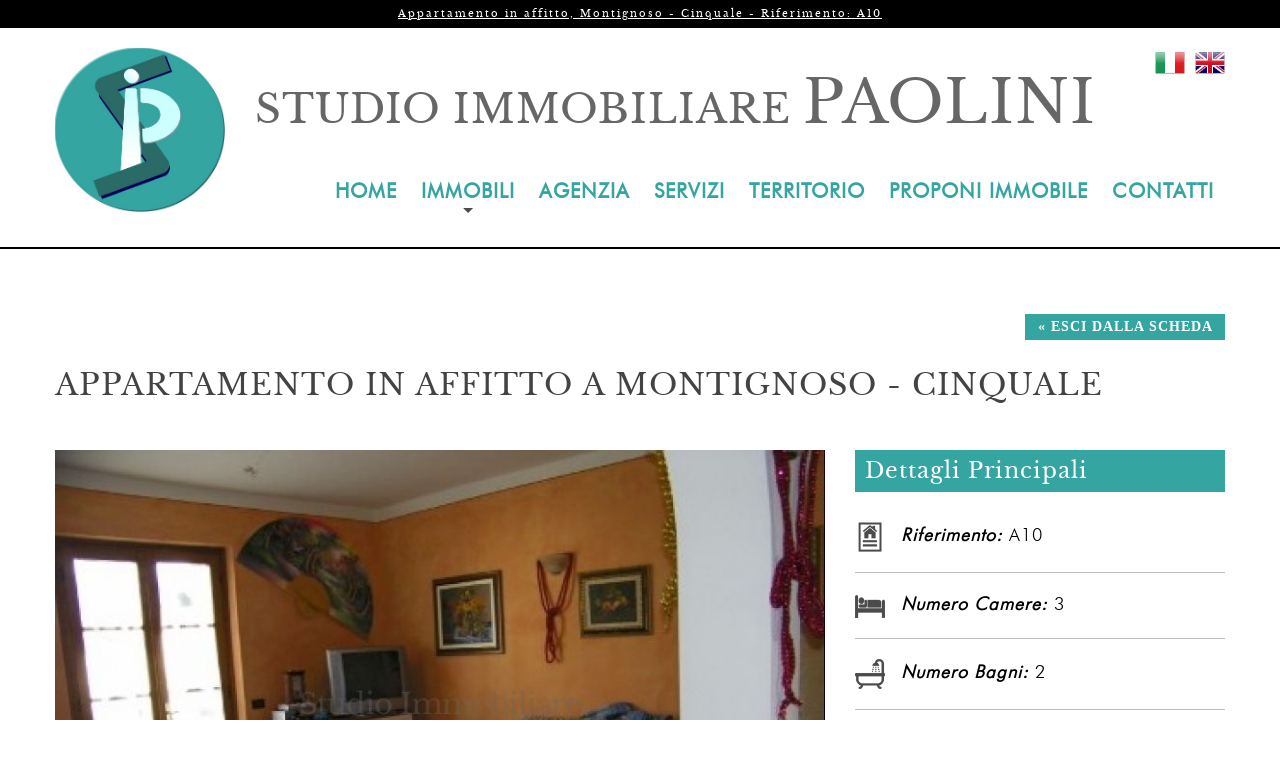

--- FILE ---
content_type: text/html
request_url: https://www.immobiliarepaolini.it/scheda-A10/APPARTAMENTO-cinquale.html
body_size: 6951
content:
<!DOCTYPE html>
<html lang="it"><!-- InstanceBegin template="/Templates/main.dwt.php" codeOutsideHTMLIsLocked="false" -->
     <head>
          
     <meta charset="utf-8">
 <!-- InstanceBeginEditable name="title" -->
<meta name="description" content="Appartamento in affitto, Montignoso - Cinquale - Riferimento: A10">
<meta name="keywords" content=""/>
<title>Appartamento in affitto, Montignoso - Cinquale - Riferimento: A10</title>
     <!-- InstanceEndEditable -->
     
     <meta name="format-detection" content="telephone=no" />
     <link rel="icon" href="/images/favicon.ico" type="image/x-icon">
      <meta name="ROBOTS" content="all" />
     
     <link rel="stylesheet" href="/css/font-awesome.min.css">
     <link rel="stylesheet" href="/css/camera.css">
     <link rel="stylesheet" href="/css/jquery-ui.min.css">
     <link rel="stylesheet" href="/css/form.css">
     <link rel="stylesheet" href="/css/style.css">
     
     <script src="/js/jquery.js"></script>
     <script src="/js/jquery-migrate-1.2.1.js"></script>
     <script src="/js/jquery.easing.1.3.js"></script>
     <script src="/js/jquery.ui.totop.js"></script>
     <script src="/js/jquery.equalheights.js"></script>
	 <script src="/js/script.js"></script>
     <script src="/js/superfish.js"></script>
     <script src="/js/jquery.mobilemenu.js"></script>
     <script src="/js/camera.js"></script>
     <script src="/js/jquery-ui.min.js"></script>
     <script src='/js/jquery.customselect.js'></script>
     <!--[if (gt IE 9)|!(IE)]><!-->
     <script src="/js/jquery.mobile.customized.min.js"></script>
     <!--<![endif]-->
         <!-- Google Tag Manager -->
<script>(function(w,d,s,l,i){w[l]=w[l]||[];w[l].push({'gtm.start':
new Date().getTime(),event:'gtm.js'});var f=d.getElementsByTagName(s)[0],
j=d.createElement(s),dl=l!='dataLayer'?'&l='+l:'';j.async=true;j.src=
'https://www.googletagmanager.com/gtm.js?id='+i+dl;f.parentNode.insertBefore(j,f);
})(window,document,'script','dataLayer','GTM-TPPS23F');</script>
<!-- End Google Tag Manager -->
     <script>
	 
	
	 
        $(document).ready(function(){
          
			
			$('#mostraemail_t').click(function() {			
					$.ajax({
					url: "/contatore.php",
					dataType: "json",
					data: "page_number="+Math.floor(Math.random()*100000000000000)+"&mostraemailt=1",
					async: false,
					success: function(j){								
						$("#mostra_email_t").html(j);
					}
				});
			});
			
			
        });
     </script>
    

     <!--[if lt IE 8]>
       <div style=' clear: both; text-align:center; position: relative;'>
         <a href="http://windows.microsoft.com/en-US/internet-explorer/products/ie/home?ocid=ie6_countdown_bannercode">
           <img src="http://storage.ie6countdown.com/assets/100/images/banners/warning_bar_0000_us.jpg" border="0" height="42" width="820" alt="You are using an outdated browser. For a faster, safer browsing experience, upgrade for free today." />
         </a>
      </div>
    <![endif]-->
    <!--[if lt IE 9]>
   		<script src="js/html5shiv.js"></script>
    	<link rel="stylesheet" type="text/css" media="screen" href="css/ie.css">
    <![endif]-->
    <!-- InstanceBeginEditable name="head" -->

   <link rel="stylesheet" href="/css/prettyPhoto.css" type="text/css" media="screen">
   <link rel="stylesheet" href="/js/photoswipe/photoswipe.css" type="text/css" media="screen">
   <link rel="stylesheet" type="text/css" href="/css/jquery.fancybox.css" media="screen" />
  
  <script src="/js/jquery.prettyPhoto.js"></script>
  <script src="/js/photoswipe/lib/klass.min.js"></script>
  <script src="/js/photoswipe/code.photoswipe-3.0.5.1.min.js"></script>
      <script  src="/js/jquery.fancybox.pack.js"></script>
	<script>
  $(function(){
    if($(window).width() <= 810){
        var opt = {};
      $(".lightbox-image").photoSwipe(opt);
    }	
	});
	</script>
  <script src="/js/jquery.validate.min.js"></script>
  <script >
		$(function(){
			$("#form").validate({
				rules: {
					nome: "required",
					email:{required:true, email:true},	           
					richiesta: "required",			
					privacy: "required",
					security_code_ins: "required"
				},
				messages: {
					nome: {required:"Campo obbligatorio"},  			
					email:  {required:"Campo obbligatorio", email: "Formato email errato"},
					richiesta: {required: "Campo obbligatorio"},
					privacy: {required: "Campo obbligatorio"},
					security_code_ins: {required:"Campo obbligatorio"}
				},
				highlight: function(element, errorClass, validClass) {
					var id=$(element).attr("id");
					if(id == "nome" || id == "email"  || id == "privacy" || id == "security_code_ins")
						$(element).addClass('error-element');
				},
				unhighlight: function(element, errorClass, validClass) {
					var id=$(element).attr("id");
					if(id == "nome" || id == "email"  || id == "privacy" || id == "security_code_ins")
						$(element).removeClass('error-element');	
				},
				errorPlacement: function(error, element) {
					var id=$(element).attr("id");			
					$("#errore-"+id).html(error);			
				 }
			});
			
			$("#form a[data-type=submit]").click(function(){
				if($("#form").valid())
					$("#form").submit();
				return false;
			});
		});
		
		function avvisoprivacy() { 	   	
			var finestra = window.open("","Privacy","height=230,width=450");
			
			finestra.document.write("<h2>Informativa sulla Privacy.</h2>");
			finestra.document.write("Autorizzo Immobiliare Paolini al trattamento dei dati personali, essi verranno trattati in forma cartacea e/o informatica e verranno utilizzati esclusivamente presso la stessa o presso i soggetti incaricati in virtu' del D.lgs. 196/2003. L'azienda garantisce la massima riservatezza nel trattare i dati e la possibilita' di richiederne la cancellazione (o la rettifica) dall'archivio. L'invio del presente messaggio costituisce accettazione della presente Informativa e consenso al trattamento dei dati personali forniti.");
			finestra.document.close();
		}
	</script>
     <link rel="stylesheet" href="/css/print.css" media="print">
     
     <link rel="stylesheet" href="/css/slick.css">
     <script src="/js/slick.min.js"></script>
      <script>
     
       $(function(){

            $('.carousel-slider').slick({
                slidesToShow: 1,
                slidesToScroll: 1,
                arrows: true,
                infinite: false,
                asNavFor: '.carousel-thumbnail'
            });
            $('.carousel-thumbnail').slick({
                slidesToShow: 5,
                slidesToScroll: 1,
                asNavFor: '.carousel-slider',
                dots: false,
                infinite: false,
                focusOnSelect: true,
                arrows: true,
                swipe: false,
                responsive: [
                    {
                        breakpoint: 600,
                        settings: {
                            slidesToShow: 3
                        }
                    }
                ]
            });
      });
	</script>
		 
	<!-- InstanceEndEditable -->    
   
    
    </head>
<body>
    <!-- Google Tag Manager (noscript) -->
<noscript><iframe src="https://www.googletagmanager.com/ns.html?id=GTM-TPPS23F"
height="0" width="0" style="display:none;visibility:hidden"></iframe></noscript>
<!-- End Google Tag Manager (noscript) -->
<!--============================== Header =================================-->

<header>
    <div class="h1row">
        <div class="container">
            <div class="row">
                <div class="grid_12 align-center ">
                    <!-- InstanceBeginEditable name="h1" -->
                     <h1>Appartamento in affitto, Montignoso - Cinquale - Riferimento: A10</h1>
					 <!-- InstanceEndEditable -->   
                   
                </div>
                
            </div>
        </div>    
    </div>
    <div class="container mtop20">
        <div class="row">
            <div class="grid_2 logocont">
               <img class="header-logo" src="/images/logo.jpg" alt="Logo Agenzia Immobiliare Paolini">
            </div>               
            <div class="grid_10 header-data">                
                <a class="bandierina" href="/en/"><img src="/images/en.png" alt="bandierina_en"></a>
                <a class="bandierina" href="/"><img src="/images/it.png" alt="bandierina_it"></a>
                <div class="bandierine-cell">
                    <a href="/en/"><img src="/images/en.png" alt="b_en"></a>
                    <a href="/"><img src="/images/it.png" alt="b_it"></a>
                </div>
                <h2>
                    Studio Immobiliare <span>Paolini</span>
                </h2>

                <nav>
                    <ul class="sf-menu">
                        <li><a href="/" title="Agenzia Immobiliare a Cinquale">Home</a></li>
                        <li class="with-ul ">
                            <a href="javascript:void(0)">Immobili</a>
                            <ul>
                                <li><a href="/immobili-in-vendita/" title="Elenco Immobili in Vendita">Immobili in vendita</a></li>
                                <li><a href="/affitti-turistici/" title="Elenco Case in Affitto Estivo Turistico">Affitti turistici</a></li>
                                <li><a href="/affitti/" title="Elenco Case in Affitto Annuale">Affitti annuali</a></li>
                                <li><a href="/nuove-costruzioni/" title="Elenco Nuove Costruzioni">Nuove Costruzioni</a></li>
                            </ul>
                        </li>  
                        <li class=""><a href="/agenzia.html" title="L'agenzia immobiliare Paolini">Agenzia</a></li>
                        <li class=""><a href="/servizi.html" title="Cosa ti affriamo con i nostri servizi">Servizi</a></li>
                        <li class=""><a href="/territorio.html" title="Le località della Versilia" >Territorio</a></li>
                        <li class=""><a href="/proponi-immobile.html" title="Segnalaci la tua casa per la vendita o l'affitto" >Proponi immobile</a></li>
                        <li class="ultima "><a href="/contatti.html" title="Come contattarci">Contatti</a></li>
                    </ul>
                    <div class="clear"></div>
                </nav>                     
                <div class="clear"></div>
            </div>
           
                 
        </div>
    </div>
</header>
<div class="underhead-line"></div>

<!--======= Content ================================-->

<!-- InstanceBeginEditable name="corpo" -->

     <div class="container">
      	<div class="row" >
			 
          
          <div class="grid_12 mbottom30" id="scheda-exit">              
              <a class="btn w200 fright" href="//www.immobiliarepaolini.it/index.php"> &laquo; Esci dalla Scheda </a>
          </div>
          <div class="clear"></div>
          

          
          <div class="grid_12 mbottom40 section-title">
            <h2 class="title-scheda2">Appartamento in Affitto a Montignoso - Cinquale</h2>
            
          </div>
           
          
          
           <div class="grid_8 mbottomcell fotodett">
            <div class="carousel-slider slider">
             <div class="item"><img src="/images/thumb/th_scheda_a10-appartamento-montignoso-7481.jpg" alt="" ></div> <div class="item"><img src="/images/thumb/th_scheda_a10-appartamento-montignoso-9348.jpg" alt="" ></div> <div class="item"><img src="/images/thumb/th_scheda_a10-appartamento-montignoso-9156.jpg" alt="" ></div> <div class="item"><img src="/images/thumb/th_scheda_a10-appartamento-montignoso-9413.jpg" alt="" ></div> <div class="item"><img src="/images/thumb/th_scheda_a10-appartamento-montignoso-9140.jpg" alt="" ></div> <div class="item"><img src="/images/thumb/th_scheda_a10-appartamento-montignoso-1018.jpg" alt="" ></div> <div class="item"><img src="/images/thumb/th_scheda_a10-appartamento-montignoso-1853.jpg" alt="" ></div>            </div>
            <div class="carousel-thumbnail slider">
                 <div class="item"><img src="/images/thumb/th_scheda_a10-appartamento-montignoso-7481.jpg" alt=""></div> <div class="item"><img src="/images/thumb/th_scheda_a10-appartamento-montignoso-9348.jpg" alt=""></div> <div class="item"><img src="/images/thumb/th_scheda_a10-appartamento-montignoso-9156.jpg" alt=""></div> <div class="item"><img src="/images/thumb/th_scheda_a10-appartamento-montignoso-9413.jpg" alt=""></div> <div class="item"><img src="/images/thumb/th_scheda_a10-appartamento-montignoso-9140.jpg" alt=""></div> <div class="item"><img src="/images/thumb/th_scheda_a10-appartamento-montignoso-1018.jpg" alt=""></div> <div class="item"><img src="/images/thumb/th_scheda_a10-appartamento-montignoso-1853.jpg" alt=""></div>            </div>
             
          </div>
          
          
          
              
          <div class="grid_4 fotodett">
              <div class="section-title section-title-scheda mbottom30">
                  <h3 >Dettagli Principali</h3>
              </div>
              
              <div class="caratteristica">
                 <img src="/images/icone-servizi/scheda.png" class="icona-servizi"> <span class="fbold fitalic">Riferimento:</span> A10 
              </div>
              
              
                            <div class="caratteristica">
                 <img src="/images/icone-servizi/camere.png" class="icona-servizi"> <span class="fbold fitalic">Numero Camere:</span> 3 
              </div>
                            
                             <div class="caratteristica">
                 <img src="/images/icone-servizi/bagni.png" class="icona-servizi"> <span class="fbold fitalic">Numero Bagni:</span> 2 
              </div>
                             
              
               
             <div class="caratteristica">
                 <img src="/images/icone-servizi/superficie.png" class="icona-servizi"> <span class="fbold fitalic">Superficie Coperta:</span> 150 mq 
              </div>
                            
               
              <div class="caratteristica">
                 <img src="/images/icone-servizi/parcheggio.png" class="icona-servizi"> <span class="fbold fitalic">Parcheggio:</span> PostoAuto 
              </div>
                            
                            
                            
              
                            
              
               
              <div class="caratteristica">
                 <img src="/images/icone-servizi/cucina.png" class="icona-servizi"> <span class="fbold fitalic">Cucina:</span> Abitabile 
              </div>
                            
              
               
              <div class="caratteristica">
                 <img src="/images/icone-servizi/classe-energetica.png" class="icona-servizi"> <span class="fbold fitalic">Ape:</span>                 <p style="padding-left: 45px;font-size:16px;"> Classe Energetica: E </p>
                                  <p style="padding-left: 45px;font-size:16px;">Ipe: 114,598  kWh/m2</p>
                                                                                                                                        
                                  
              </div>
                            
              
              
              
              
          </div>
          
          <div class="clear mbottom50"></div>
                

          <div class="grid_6 desccell">
              <div class="section-title mbottom30 section-title-scheda">
                  <h3>Descrizione </h3>
              </div>   
              <p class="mbottom10 fbold">CINQUALE: Appartamento di grandi dimensioni in Affitto</p> 
              <div class="desc-frontoffice">
                  <p style="text-align:justify"><span style="font-family:verdana,geneva,sans-serif"><span style="font-size:12px">Cinquale, a circa 1000 mt dal mare e nei pressi dei negozi, appartamento al primo piano di grandi dimensioni, cos&igrave; composto: ingresso, cucina abitabile, disimpegno, grande soggiorno, 3 camere matrimoniali, 2 bagni e&nbsp;grande terrazza pranzabile di circa 30 mq.&nbsp;Posto&nbsp;auto.&nbsp;<strong>Richieste - Maggio&nbsp;&euro; 1.000&nbsp;- Giugno&nbsp;&euro; 1.500 -&nbsp;Luglio&nbsp;&euro; 2.700 -&nbsp;Agosto &euro; 3.500. Giugno/Luglio/Agosto&nbsp;</strong></span></span><span style="font-size:12px"><strong><span style="font-family:verdana,geneva,sans-serif">&euro; 7.500.&nbsp;</span></strong></span></p>
              </div>    
          </div>
          
          
          <div class="grid_6 ">
             <div class="section-title mbottom30 section-title-scheda">
                  <h3>Altri Dettagli </h3>
              </div>                          
              
              
              <div class="caratteristica-sx2">
                  <span class="fbold fitalic">Tipologia: </span> 
              </div>
              <div class="caratteristica-dx2">
                  Appartamento              </div>
              <div class="clear hi10"></div>
              
              
              <div class="caratteristica-sx2">
                  <span class="fbold fitalic">Contratto: </span> 
              </div>
              <div class="caratteristica-dx2">
                  Affitto Stagionale              </div>
              <div class="clear hi10"></div>
              
              <div class="caratteristica-sx2">
                  <span class="fbold fitalic">Località: </span> 
              </div>
              <div class="caratteristica-dx2">
                  cinquale - montignoso
              </div>
              <div class="clear hi10"></div>   
              
                            
              
                                <div class="caratteristica-sx2">
                      <span class="fbold fitalic">Posizione: </span> 
                  </div>
                  <div class="caratteristica-dx2">
                      <a class="fitalic funderline" id="mostra-pos" href="/mappa.php?lat=43.987860310539105&lon=10.151796064062523&id_immobile=A10&comune=cinquale - montignoso" target="_blank"><i class="fa fa-map-marker" aria-hidden="true"></i> Vedi sulla mappa</a>
                      <script>
					  /*$(function(){
						    $("#mostra-pos").click(function(){
								
								var dim = 'width=600,height=600';
								
								if($(window).width() < 767){
									 dim = 'width='+$(window).width()+',height='+$(window).width();
								}
								//alert(dim);
								window.open('', 'mappa',dim);
							});
						});*/
                      </script>

                  </div>
                  <div class="clear hi10"></div>
                            
              <div class="caratteristica-sx2">
                  <span class="fbold fitalic">Condizioni: </span> 
              </div>
              <div class="caratteristica-dx2">
                  Ristrutturato              </div>
              <div class="clear hi10"></div>  
              
                            <div class="caratteristica-sx2">
                  <span class="fbold fitalic">Riscaldamento: </span> 
              </div>
              <div class="caratteristica-dx2">
                  Autonomo              </div>
              <div class="clear hi10"></div>
                            
                            
              
                            <div class="caratteristica-sx2">
                  <span class="fbold fitalic">Numero di Vani: </span> 
              </div>
              <div class="caratteristica-dx2">
                  6              </div>
              <div class="clear hi10"></div>
                            
                            <div class="caratteristica-sx2">
                  <span class="fbold fitalic">Distanza dal Mare: </span> 
              </div>
              <div class="caratteristica-dx2">
                  1000 mt.
              </div>
              <div class="clear hi10"></div>
                            
              
                           <div class="caratteristica-sx2">
                  <span class="fbold fitalic">Distanza dal Centro: </span> 
              </div>
              <div class="caratteristica-dx2">
                  1000 mt.
              </div>
              <div class="clear hi10"></div>
                            
              
                            
              
                                         

          </div>

          
          <div class="clear mbottom20"></div>

          <div class="grid_12">
             <div class="section-title mbottom30 section-title-scheda bgeb5454">
                  <h3>Prezzo </h3>
              </div>  
             <p class="font22">Trattative in agenzia</p>	
          </div>

         
          <div class="clear mbottom50"></div>  
        
        	
		<div class="grid_12">
            <div class="section-title mbottom20 section-title-scheda">
                <h3 class="subtitle-scheda">Galleria fotografica</h3>
            </div>
            
            <div class="grid_3 alpha mbottom30">
						<a class="lightbox-image" href="/images/thumb/th_gall_big_a10-appartamento-montignoso-7481.jpg" data-gal="prettyPhoto[prettyPhoto]"><img src="/images/thumb/th_gall_a10-appartamento-montignoso-7481.jpg" alt="" ></a>
					</div><div class="grid_3  mbottom30">
						<a class="lightbox-image" href="/images/thumb/th_gall_big_a10-appartamento-montignoso-9348.jpg" data-gal="prettyPhoto[prettyPhoto]"><img src="/images/thumb/th_gall_a10-appartamento-montignoso-9348.jpg" alt="" ></a>
					</div><div class="grid_3  mbottom30">
						<a class="lightbox-image" href="/images/thumb/th_gall_big_a10-appartamento-montignoso-9156.jpg" data-gal="prettyPhoto[prettyPhoto]"><img src="/images/thumb/th_gall_a10-appartamento-montignoso-9156.jpg" alt="" ></a>
					</div><div class="grid_3 omega mbottom30">
						<a class="lightbox-image" href="/images/thumb/th_gall_big_a10-appartamento-montignoso-9413.jpg" data-gal="prettyPhoto[prettyPhoto]"><img src="/images/thumb/th_gall_a10-appartamento-montignoso-9413.jpg" alt="" ></a>
					</div><div class="grid_3 alpha mbottom30">
						<a class="lightbox-image" href="/images/thumb/th_gall_big_a10-appartamento-montignoso-9140.jpg" data-gal="prettyPhoto[prettyPhoto]"><img src="/images/thumb/th_gall_a10-appartamento-montignoso-9140.jpg" alt="" ></a>
					</div><div class="grid_3  mbottom30">
						<a class="lightbox-image" href="/images/thumb/th_gall_big_a10-appartamento-montignoso-1018.jpg" data-gal="prettyPhoto[prettyPhoto]"><img src="/images/thumb/th_gall_a10-appartamento-montignoso-1018.jpg" alt="" ></a>
					</div><div class="grid_3  mbottom30">
						<a class="lightbox-image" href="/images/thumb/th_gall_big_a10-appartamento-montignoso-1853.jpg" data-gal="prettyPhoto[prettyPhoto]"><img src="/images/thumb/th_gall_a10-appartamento-montignoso-1853.jpg" alt="" ></a>
					</div>            <div class="clear"></div>
        </div>	
			
		       </div>
        
      </div>
	 
        <div class="request_block">
        <div class="container">
            <div class="row">
      

              <div class="grid_12">
                 <div class="section-title mbottom30">
                     <h2>Richiedi informazioni su questo immobile</h2> 
                 </div>    
                 <form id="form" action="" method="post">
                  <div class="grid_6 alpha">
                    <div>
                       * Nome e Cognome: <br>
                        <input type="text"  name="nome" id="nome" class="bgscheda" value="">
                        <p class="box-error2" id="errore-nome"></p>
                        <div class="clear"></div>
                     </div>   
                     <div>   
                         * E-mail: <br>               
                         <input type="text"  name="email" id="email" class="bgscheda" value="">
                        <p class="box-error2" id="errore-email"></p>
                        <div class="clear"></div>
                     </div>    
                     <div>           
                         Telefono: <br>        
                         <input type="tel" name="telefono" id="telefono" class="bgscheda" value="">
                          <p class="box-error2"></p>
                         <div class="clear"></div>
                     </div>    
                     <div>
                         Oggetto: <br>
                         <input type="text" readonly name="oggetto" value="Richiesta informazioni per immobile: A10" class="bgscheda">
                         <p class="box-error2"></p>
                         <div class="clear"></div>
                     </div> 
                   
                  </div>
                  <div class="grid_6 omega">
                     Messaggio: 
                     <textarea  name="note" id="note" style="height:233px;" class="bgscheda"></textarea>
                  </div>
                  
                  <div class="clear"></div>

                  
                  <div class="grid_6 alpha mtop20">
                      <input type="checkbox" name="privacy" id="privacy" value="1" class="form-checkbox fnone">           
                       Presto il consenso al trattamento dei miei dati personali come specificato nella <a href="/privacy-policy.html" target="_blank" style="text-decoration:underline;">pagina dell'informativa Privacy </a>
                      <p class="box-error2" id="errore-privacy" style="text-align:center;"></p>
                  </div>
                  <div class="grid_6 omega mtop20">
                      <input type="checkbox" name="privacy_newsletter" id="privacy_newsletter" value="1" class="form-checkbox"> 
                      Presto il consenso a inviare al mio domicilio o al mio indirizzo di posta elettronica, periodica documentazione sulle tariffe e sulle offerte praticate.  
                  </div>
                      
                  <div class="grid_12 align-center alpha mtop20">
                      Controllo Antispam*:  Qual è il numero tra 3 e 5?
                      <input type="hidden" name="security_code" id="security_code" value="4">
                      <input type="text" name="security_code_ins" id="security_code_ins" value="" class="w100 fnone bgscheda">
                      <p class="box-error2 align-center" id="errore-security_code_ins"></p>  
                  </div>    
                  
                  <div class="grid_12 alpha omega" style="text-align: center;">
                      <input type="hidden" name="action_prime" value="1">
                      <a class="btn w200 fnone" href="#" data-type="submit">Invia messaggio<span></span>></a>
                  </div>
    
                </form>
                </div>  
                <div class="clear"></div> 
            </div>
           </div>
          </div>  
          
          	 
       
         <div class="immobili_simili_block"> 
             <div class="container">
                 <div class="row" >
                     <div class="grid_12 mbottom40">
                         <div class="section-title mbottom10">
                             <h2>Altri Immobili che potrebbero interessarti</h2>            
                         </div>
                     </div>
                     
	     <div class="grid_3 ">
            <div class="box">
                <div class=" ant-cont">
					
					<div class="ant-location">
					    <span class="ant-location-up">
						    Cinquale
						</span>
						<br>
						<span class="ant-location-down">
						   Appartamento
						</span>
					</div> 	
					<div class="ant-image mbottom20" id="antimage-A417">
                   		<a href="/scheda-A417/APPARTAMENTO-cinquale.html" title="Dettagli Riferimento A417 - Appartamento in Affitto a Cinquale"> <img src="/images/thumb/th_home_a417-appartamento-montignoso-8595.jpg" alt="Riferimento A417 - Appartamento in Affitto a Cinquale" /> </a>
				   	</div>

				
					<div class="ant-rif">
					    <span class="ant-red">Riferimento:</span> <span class="ant-black">A417</span>
					</div>					
					<div class="ant-rif">
					    <span class="ant-red">Prezzo:</span> <span class="ant-black">Tr. in Agenzia</span>
					</div>								
					<div class="clear"></div>
					
					<a href="/scheda-A417/APPARTAMENTO-cinquale.html" class="ant-link">[Clicca qui per vedere i dettagli]</a>
					
					<div class="clear"></div>
                   
                </div>
            </div>
        </div>
	     
	     <div class="grid_3 ">
            <div class="box">
                <div class=" ant-cont">
					
					<div class="ant-location">
					    <span class="ant-location-up">
						    Cinquale
						</span>
						<br>
						<span class="ant-location-down">
						   Appartamento
						</span>
					</div> 	
					<div class="ant-image mbottom20" id="antimage-A218">
                   		<a href="/scheda-A218/APPARTAMENTO-cinquale.html" title="Dettagli Riferimento A218 - Appartamento in Affitto a Cinquale"> <img src="/images/thumb/th_home_a218-appartamento-montignoso-2021.jpg" alt="Riferimento A218 - Appartamento in Affitto a Cinquale" /> </a>
				   	</div>

				
					<div class="ant-rif">
					    <span class="ant-red">Riferimento:</span> <span class="ant-black">A218</span>
					</div>					
					<div class="ant-rif">
					    <span class="ant-red">Prezzo:</span> <span class="ant-black">Tr. in Agenzia</span>
					</div>								
					<div class="clear"></div>
					
					<a href="/scheda-A218/APPARTAMENTO-cinquale.html" class="ant-link">[Clicca qui per vedere i dettagli]</a>
					
					<div class="clear"></div>
                   
                </div>
            </div>
        </div>
	     
	     <div class="grid_3 ">
            <div class="box">
                <div class=" ant-cont">
					
					<div class="ant-location">
					    <span class="ant-location-up">
						    Cinquale
						</span>
						<br>
						<span class="ant-location-down">
						   Appartamento
						</span>
					</div> 	
					<div class="ant-image mbottom20" id="antimage-A595">
                   		<a href="/scheda-A595/APPARTAMENTO-cinquale.html" title="Dettagli Riferimento A595 - Appartamento in Affitto a Cinquale"> <img src="/images/thumb/th_home_a595-appartamento-montignoso-5914.JPG" alt="Riferimento A595 - Appartamento in Affitto a Cinquale" /> </a>
				   	</div>

				
					<div class="ant-rif">
					    <span class="ant-red">Riferimento:</span> <span class="ant-black">A595</span>
					</div>					
					<div class="ant-rif">
					    <span class="ant-red">Prezzo:</span> <span class="ant-black">Tr. in Agenzia</span>
					</div>								
					<div class="clear"></div>
					
					<a href="/scheda-A595/APPARTAMENTO-cinquale.html" class="ant-link">[Clicca qui per vedere i dettagli]</a>
					
					<div class="clear"></div>
                   
                </div>
            </div>
        </div>
	     
	     <div class="grid_3 ">
            <div class="box">
                <div class=" ant-cont">
					
					<div class="ant-location">
					    <span class="ant-location-up">
						    Cinquale
						</span>
						<br>
						<span class="ant-location-down">
						   Appartamento
						</span>
					</div> 	
					<div class="ant-image mbottom20" id="antimage-A41">
                   		<a href="/scheda-A41/APPARTAMENTO-cinquale.html" title="Dettagli Riferimento A41 - Appartamento in Affitto a Cinquale"> <img src="/images/thumb/th_home_a41-appartamento-montignoso-6463.JPG" alt="Riferimento A41 - Appartamento in Affitto a Cinquale" /> </a>
				   	</div>

				
					<div class="ant-rif">
					    <span class="ant-red">Riferimento:</span> <span class="ant-black">A41</span>
					</div>					
					<div class="ant-rif">
					    <span class="ant-red">Prezzo:</span> <span class="ant-black">Tr. in Agenzia</span>
					</div>								
					<div class="clear"></div>
					
					<a href="/scheda-A41/APPARTAMENTO-cinquale.html" class="ant-link">[Clicca qui per vedere i dettagli]</a>
					
					<div class="clear"></div>
                   
                </div>
            </div>
        </div>
	                          <div class="clear"></div>
                 </div>
             </div>    
        </div>        
           
      
      	
		<div class="information-section-below">
            <div class="box-information box-information-l" onClick="window.location.href='tel:+393473799261'">
                <!-- Chiama ora -->
                <div class="emoticon-box-information">
                    <a href="tel:+393473799261" title="telefono"><i class="fa fa-phone icn"></i></a>
                </div>
                <div class="text-box-information">
                    <a href="tel:+393473799261" title="telefono">Chiama</a>
                </div>
            </div>
            <div class="box-information box-information-r">
                <!-- Email -->
                <div class="emoticon-box-information" onClick="window.location.href='#form'">
                    <a href="#form" title="email"><i class="fa fa-envelope icn"></i></a>
                </div>
                <div class="text-box-information">
                    <a href="#form" title="email">Scrivici</a>
                </div>
            </div>
        </div>
    <div class="social-section">
            <div class="social-box">
                <div class="list-inline-social-fixed">
                    <div><a target="_blank" href="https://api.whatsapp.com/send?phone=393473799261&text=Richiesta di informazioni su rif: A10, Link: https%3A%2F%2Fwww.immobiliarepaolini.it%2Fscheda-A10%2FAPPARTAMENTO-cinquale.html"><img src="/images/icons/whatsapp.png" alt="wharsapp"></a></div>
                </div>
            </div>
        </div>
<!-- InstanceEndEditable -->


<!--=======Footer=================================-->
<footer>
    <div class="container">        
        <div class="row">
            <div class="grid_4  box-left-footer">
               <div class="section-title">
                   <h2>Navigazione </h2>  
               </div> 
               <div>
                    <a href="/">Home</a>,
                    <a href="/immobili-in-vendita/">Immobili in vendita</a>,
                    <a href="/affitti-turistici/">Affitti turistici</a>,
                    <a href="/affitti/">Affitti annuali</a>,
                    <a href="/nuove-costruzioni/">Nuove Costruzioni</a>,
                    <a href="/agenzia.html">Agenzia</a>,
                    <a href="/servizi.html">Servizi</a>,
                    <a href="/territorio.html">Territorio</a>,
                    <a href="/proponi-immobile.html">Proponi Immobile</a>,
                    <a href="/contatti.html">Contatti</a>
               </div>    
               <div class="section-title mtop30">
                   <h2>Informative</h2> 
               </div> 
               <div>
                  <a href="/privacy/informativa-clienti.pdf" target="_blank">Informativa</a>,
                  <a href="/privacy-policy/" target="_blank">Privacy Policy</a>,
                  <a href="/cookie-policy/" target="_blank">Cookie Policy</a>,
                   <a href="#" class="iubenda-cs-preferences-link">Modifica preferenze cookie</a>
               </div>
              
               <img src="/images/logo-fiaip.png" alt="logo_fiaip" style="width:150px;margin-top: 30px;">
               
            </div>
            
            <div class="grid_4 align-center box-center-footer">
                <img src="/images/logo-footer.png" alt="logo_footer">                
            </div>
            
            
            <div class="grid_4  box-right-footer">
               <div class="section-title">
                   <h2>Contatti</h2>
               </div>
               <p class="fbold mbottom10 font20"> Studio Immobiliare di Paolini Alessio</p>
               
               <p class="mbottom20">via A. Gramsci, 28 54038 Cinquale, Montignoso - Massa (MS)</p>
               
               <p class="mbottom5"><strong class="fbold">Telefono:</strong> +39 0585 807557 </p>
               <p class="mbottom5"><strong class="fbold">Cellulare:</strong> +39 347 3799261</p>
               
               
               <p class="mbottom10">
                   <span id="mostra_email_t"> <strong class="fbold">Email:</strong> <a id="mostraemail_t" href="javascript:void(0)">clicca qui per vedere gli indirizzi</a></span>
               </p>               

               <p>
                  <strong class="fbold mbottom10">Partita Iva: </strong>01201480454 <br>
                  <strong class="fbold mbottom10">C.F.: </strong>PLN LSS 72C22 L833Q  <br>
                  <strong class="fbold mbottom10">N. REA: </strong> MS - 121438
               </p>
            
               
            </div>
        
            
            
            <div class="clear"></div>
            <div class="grid_12 align-center mtop20">
                <a href="https://www.studioinformatico.com/software/agenzie_immobiliari.html" target="_blank" title="Software Immobiliare By SIT">Software Immobiliare By SIT</a> - 
                <a href="https://www.studioinformatico.com/siti-internet-versilia/" target="_blank" title="Realizzazione sito web By Sit Versilia">Realizzazione sito By Sit Versilia</a>
            </div>
        </div>        
    </div>
  
</footer>

<!--======= To Top Button =================================-->
<a href="#" id="toTop">
    <i class="fa fa-arrow-circle-up"></i>
</a>

  
</body>
<!-- InstanceEnd --></html>

--- FILE ---
content_type: text/css
request_url: https://www.immobiliarepaolini.it/css/form.css
body_size: 1779
content:
/****Form****/

/* CUSTOM SELECT */
span.customSelect { 
    font-size:14px;		   
    color:#000;    
    width:100%;		
	-webkit-box-sizing: border-box;
     -moz-box-sizing: border-box;
    box-sizing: border-box;			
	/* Permalink - use to edit and share this gradient: http://colorzilla.com/gradient-editor/#cbcbcb+0,eeeeee+100 */
	background: #cbcbcb; /* Old browsers */
	background: url(/images/freccia-select2.jpg) right center no-repeat,-moz-linear-gradient(top, #cbcbcb 0%, #eeeeee 100%); /* FF3.6-15 */
	background: url(/images/freccia-select2.jpg) right center no-repeat,-webkit-linear-gradient(top, #cbcbcb 0%,#eeeeee 100%); /* Chrome10-25,Safari5.1-6 */
	background: url(/images/freccia-select2.jpg) right center no-repeat,linear-gradient(to bottom, #cbcbcb 0%,#eeeeee 100%); /* W3C, IE10+, FF16+, Chrome26+, Opera12+, Safari7+ */
	filter: progid:DXImageTransform.Microsoft.gradient( startColorstr='#cbcbcb', endColorstr='#eeeeee',GradientType=0 ); /* IE6-9 */
	line-height: 16px;
	height: 30px;	
	padding-top:7px;
	padding-left: 5px;
	
}


.customSelect.customSelectHover {
    border-color:#c7c7c7;
    background-color:#f5f5f5;
}
.customSelect.customSelectFocus {
    border-color:Orange;
}
.customSelect.customSelectOpen {
    border-color: Orange;
}

.customSelect.customSelectChanged {
	-webkit-animation: changed 0.5s;
	-moz-animation: changed 0.5s;
	-ms-animation: changed 0.5s;
	animation: changed 0.5s;
}

.customSelectInner{
	height: 15px;
	overflow: hidden;
	white-space: nowrap;
	width: 90% !important;
}




@-webkit-keyframes changed {
	0%, 100%{
		-webkit-box-shadow: 0px 0px 14px 5px rgba(151, 67, 159, 0);
		box-shadow: 0px 0px 14px 5px rgba(151, 67, 159, 0);
	}
	50%{
		-webkit-box-shadow: 0px 0px 14px 5px rgba(151, 67, 159, 0.5);
		box-shadow: 0px 0px 14px 5px rgba(151, 67, 159, 0.5);
	}
}

@-moz-keyframes changed {
	0%, 100%{
		-moz-box-shadow: 0px 0px 14px 5px rgba(151, 67, 159, 0);
		box-shadow: 0px 0px 14px 5px rgba(151, 67, 159, 0);
	}
	50%{
		-moz-box-shadow: 0px 0px 14px 5px rgba(151, 67, 159, 0.5);
		box-shadow: 0px 0px 14px 5px rgba(151, 67, 159, 0.5);
	}
}

@keyframes changed {
	0%, 100%{
		box-shadow:0px 0px 14px 5px rgba(151, 67, 159, 0);
	}
	50% {
		box-shadow:0px 0px 14px 5px rgba(151, 67, 159, 0.5);
	}
}
@-ms-keyframes changed {
	0%, 100%{
		-ms-box-shadow:0px 0px 14px 5px rgba(151, 67, 159, 0);
		box-shadow:0px 0px 14px 5px rgba(151, 67, 159, 0);
	}
	50% {
		-ms-box-shadow: 0px 0px 14px 5px rgba(151, 67, 159, 0);
		box-shadow: 0px 0px 14px 5px rgba(151, 67, 159, 0.5);
	}
}	

.customSelectSmall{
	/* Permalink - use to edit and share this gradient: http://colorzilla.com/gradient-editor/#cbcbcb+0,eeeeee+100 */
	background: #cbcbcb; /* Old browsers */
	background: url(/images/freccia-select2.jpg) right center no-repeat,-moz-linear-gradient(top, #cbcbcb 0%, #eeeeee 100%); /* FF3.6-15 */
	background: url(/images/freccia-select2.jpg) right center no-repeat,-webkit-linear-gradient(top, #cbcbcb 0%,#eeeeee 100%); /* Chrome10-25,Safari5.1-6 */
	background: url(/images/freccia-select2.jpg) right center no-repeat,linear-gradient(to bottom, #cbcbcb 0%,#eeeeee 100%); /* W3C, IE10+, FF16+, Chrome26+, Opera12+, Safari7+ */
	filter: progid:DXImageTransform.Microsoft.gradient( startColorstr='#cbcbcb', endColorstr='#eeeeee',GradientType=0 ); /* IE6-9 */
	padding-left: 5px !important;	
	line-height: 14px !important;
	
	}
	
.customSelectGrey{
	background: url(/images/freccia-select4.jpg) right center no-repeat #afafaf !important;
	padding-left: 5px !important;	
	line-height: 14px !important;
	color:#FFF !important;
	}	
/* --------------------- */	


#form, #form2 {
	padding-top: 6px;
	position: relative;
	outline: medium none !important;
	letter-spacing: 0px;	
}
:focus{
	outline: medium none !important;
}

#form input[type=text], input[type=tel], #form2 input[type=text], input[type=tel] {
	width: 100%;
	height: 30px;	
	box-sizing: border-box;
	-webkit-appearance: none;
	-moz-box-sizing: border-box; 
	-webkit-box-sizing: border-box; 
	color:#000;
    font: 13px/13px;
    padding: 1px 30px 1px 14px;
	
	/* Permalink - use to edit and share this gradient: http://colorzilla.com/gradient-editor/#cbcbcb+0,eeeeee+100 */
	background: #cbcbcb; /* Old browsers */
	background: -moz-linear-gradient(top, #cbcbcb 0%, #eeeeee 100%); /* FF3.6-15 */
	background: -webkit-linear-gradient(top, #cbcbcb 0%,#eeeeee 100%); /* Chrome10-25,Safari5.1-6 */
	background: linear-gradient(to bottom, #cbcbcb 0%,#eeeeee 100%); /* W3C, IE10+, FF16+, Chrome26+, Opera12+, Safari7+ */
	filter: progid:DXImageTransform.Microsoft.gradient( startColorstr='#cbcbcb', endColorstr='#eeeeee',GradientType=0 ); /* IE6-9 */
	border: 0;

		
}

#form input[type=text].small-input-text{
	
	width: 100%;
	height: 25px;
	background:#FFF;
	}




#form textarea, #form2 textarea {
	width: 100%;
	height: 285px;
	background: #fff;
	position: relative;
	resize:none;
	overflow: hidden;
	box-sizing: border-box;
	-webkit-appearance: none;
	-moz-box-sizing: border-box; 
	-webkit-box-sizing: border-box; 
	float:left;
	margin: 0;
	color:#000;
    font: 14px/14px ;	
    padding: 10px 30px 1px 14px;
	/* Permalink - use to edit and share this gradient: http://colorzilla.com/gradient-editor/#cbcbcb+0,eeeeee+100 */
	background: #cbcbcb; /* Old browsers */
	background: -moz-linear-gradient(top, #cbcbcb 0%, #eeeeee 100%); /* FF3.6-15 */
	background: -webkit-linear-gradient(top, #cbcbcb 0%,#eeeeee 100%); /* Chrome10-25,Safari5.1-6 */
	background: linear-gradient(to bottom, #cbcbcb 0%,#eeeeee 100%); /* W3C, IE10+, FF16+, Chrome26+, Opera12+, Safari7+ */
	filter: progid:DXImageTransform.Microsoft.gradient( startColorstr='#cbcbcb', endColorstr='#eeeeee',GradientType=0 ); /* IE6-9 */


	
}

.grey-input{
	color:#fff !important;
	background: #afafaf !important;
	}



#form ._placeholder {
	transition: 0.5s ease;
	-o-transition: 0.5s ease;
	-webkit-transition: 0.5s ease;
	color: #928e92;
    font: 13px/13px  'lucida_sans_unicoderegular';
	border: 0px solid transparent;
    padding: 10px 30px 1px 14px;
	height: 30px !important;
	width: 100% !important;
	box-sizing: border-box;
	-moz-box-sizing: border-box; 
	-webkit-box-sizing: border-box; 
	position: absolute;
	right: 0;
	top: 0;
	left: 0;
	cursor: text !important;
	display: block;
}

#form ._placeholder.hidden {
	display: none;
}

#form ._placeholder.focused {
	opacity: 0.3;
}


#form .message ._placeholder {
	height: 100% !important;
}
#form label {
	position:relative;
	display: block;
	min-height: 42px;
	float: left;
	/*width: 370px;*/
	width: 100%;
}

#form label+label {
}



#form label.message {
	width: 100%;
	margin-left: 0;
}




#form .error-message, #form .empty-message {
	color: #E02A05;
	font-size: 12px;
	line-height: 12px;
	width:auto;
	position: absolute;
	z-index: 999;
	top: 20px;
	opacity: 0;
	right: 5px;
	float:left;
	transition: 0.5s ease;
	-o-transition: 0.5s ease;
	-webkit-transition: 0.5s ease;
}



#form .invalid .error-message, #form .empty .empty-message {
	opacity: 1;
}

.btns {
	font-size: 0;
	line-height: 0;
	text-align: left;
	padding-top: 42px;
}

.btns a {
	font-family: 'lucida_sans_unicoderegular', sans-serif;
	text-transform: uppercase;
	font-size: 14px;
	line-height: 14px;
	font-weight: 700;
	color: #fff;
	text-align: center;
	display: inline-block;
	width: 90px;
	margin-top: 33px;
	margin-right: 20px;
	margin-bottom: 0px;
	box-sizing: border-box;
	-webkit-box-sizing: border-box;
	padding: 14px 0px;
	background-color: #45b5a8;
}

.btns a:hover {
	color: #443f43;
}

.btns span {
	display: inline-block;
	margin-left: 18px;
	padding-top: 16px;
	font-size: 14px;
	line-height: 18px;
}





.phone {
	position: relative;
}



.message br {
	height: 0;
	line-height: 0;
}

#form .success-message {
	display: none;
	opacity: 0;
	position: absolute;
	background: #45b5a8;
	color: #fff;
	width: 100%;
    border-radius: 0px !important;
	height: 117px;
	text-align: center;
	font-family: 'Open Sans', sans-serif;
	font-size: 20px;
	line-height: 20px;
	padding: 47px 10px;
	z-index: 999;
	border: 1px solid transparent;
	box-sizing: border-box;
	-moz-box-sizing: border-box; /*Firefox 1-3*/
	-webkit-box-sizing: border-box; /* Safari */
	transition: 0.5s ease;
	-o-transition: 0.5s ease;
	-webkit-transition: 0.5s ease;
}

#form.success .success-message {
	display: block;
	opacity: 1;
}

.bgscheda{
	
	background: #35a5a2 !important; /* Old browsers */
	color:#FFF !important;
}

@media only screen and (max-width: 1199px) {
#form label {
	float: none !important;	
	width: 100%;
	margin-left: 0 !important;
}
}

@media only screen and (max-width: 995px) {

#form {
}

#form .success-message {
}



#form input {
	margin-bottom: 10px;
}


#form .success-message {
	width: 100%;
}

.btns {
	padding-right: 0;
}

#form label.email {
	width: 100%;
	margin: 0;
}

.map figure {
	float: left !important;
	margin-right: 0px !important;
}

#form input, #form textarea, #form .success-message {
	
}

}

@media only screen and (max-width: 767px) {




.map figure {
	width: 100% !important;
	float: none !important;
	display: block !important;
	margin-right: 0px !important;
}
  .btns {
		padding-bottom: 0;  
  }
  
  #form textarea {
		height: 300px !important; 
  }

   #form {
 	padding-right: 0;
 }
  
}
@media only screen and (max-width: 479px) {

  #form textarea {
		height: 200px !important;  
  }
  .btns a{
  	margin-bottom: 0;
  }
}

--- FILE ---
content_type: text/css
request_url: https://www.immobiliarepaolini.it/css/print.css
body_size: 64
content:
header{
	display:none;
	}
	
footer{
	display:none;
	}
	
.underhead-image{
	display:none;
	}	
	
#scheda-exit{
	display: none;
	}
	
.request_block{
	display: none;
	}		
	
.immobili_simili_block{
	display:none;
	}	
	
.section-title h2{
	font-family: 'palatinoroman';
	font-size: 20px !important;
	padding-bottom: 0 !important;
	padding-top:0 !important;
	height: 46px !important;
	}
	
.section-title h3{
	font-family: 'palatinoroman';
	font-size: 18px !important;
	}	
	
	
	
	

--- FILE ---
content_type: application/javascript; charset=utf-8
request_url: https://cs.iubenda.com/cookie-solution/confs/js/36937798.js
body_size: -244
content:
_iub.csRC = { consApiKey: '7tyaPD6cIeuor9QCUwOQf9DfXhUeyLJh', showBranding: false, publicId: '9fd318da-6db6-11ee-8bfc-5ad8d8c564c0', floatingGroup: false };
_iub.csEnabled = true;
_iub.csPurposes = [3,4,1,5];
_iub.cpUpd = 1738860629;
_iub.csT = 0.15;
_iub.googleConsentModeV2 = true;
_iub.totalNumberOfProviders = 6;
